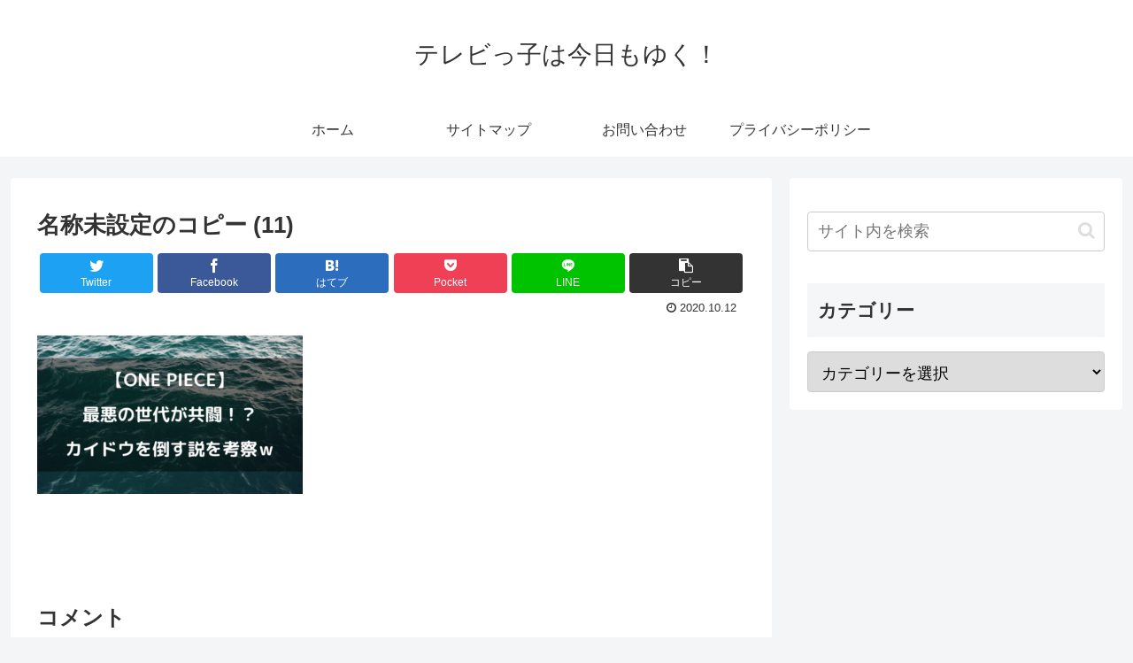

--- FILE ---
content_type: text/html; charset=utf-8
request_url: https://www.google.com/recaptcha/api2/aframe
body_size: 267
content:
<!DOCTYPE HTML><html><head><meta http-equiv="content-type" content="text/html; charset=UTF-8"></head><body><script nonce="qsItvTRJv8l0ZQ-7myaMCQ">/** Anti-fraud and anti-abuse applications only. See google.com/recaptcha */ try{var clients={'sodar':'https://pagead2.googlesyndication.com/pagead/sodar?'};window.addEventListener("message",function(a){try{if(a.source===window.parent){var b=JSON.parse(a.data);var c=clients[b['id']];if(c){var d=document.createElement('img');d.src=c+b['params']+'&rc='+(localStorage.getItem("rc::a")?sessionStorage.getItem("rc::b"):"");window.document.body.appendChild(d);sessionStorage.setItem("rc::e",parseInt(sessionStorage.getItem("rc::e")||0)+1);localStorage.setItem("rc::h",'1768527422441');}}}catch(b){}});window.parent.postMessage("_grecaptcha_ready", "*");}catch(b){}</script></body></html>